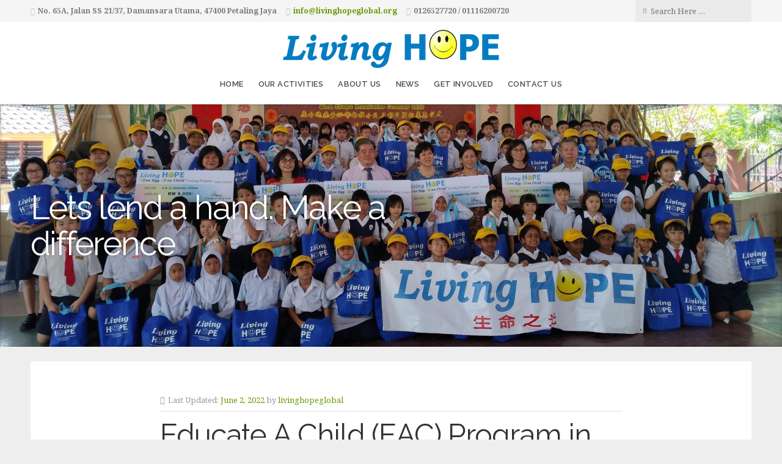

--- FILE ---
content_type: text/html; charset=UTF-8
request_url: http://livinghopeglobal.org/educate-a-child-eac-program-in-sjkc-kampung-bali-sjkc-kampung-nalla-sjkc-chung-sun/
body_size: 7938
content:
<!DOCTYPE html>

<html class="no-js" lang="en-US">

<head>

	<meta charset="UTF-8">

	<!-- IE Compatibility Off -->
	<meta http-equiv="X-UA-Compatible" content="IE=edge" />

	<!-- Mobile View -->
	<meta name="viewport" content="width=device-width, initial-scale=1">

	<link rel="profile" href="http://gmpg.org/xfn/11">
	<link rel="pingback" href="https://livinghopeglobal.org/xmlrpc.php">

	<title>Educate A Child (EAC) Program in SJKC Kampung Bali, SJKC Kampung Nalla, SJKC Chung Sun &#8211; Living Hope Global</title>
<meta name='robots' content='max-image-preview:large' />
<link rel='dns-prefetch' href='//www.googletagmanager.com' />
<link rel='dns-prefetch' href='//fonts.googleapis.com' />
<link rel="alternate" type="application/rss+xml" title="Living Hope Global &raquo; Feed" href="https://livinghopeglobal.org/feed/" />
<script type="text/javascript">
/* <![CDATA[ */
window._wpemojiSettings = {"baseUrl":"https:\/\/s.w.org\/images\/core\/emoji\/15.0.3\/72x72\/","ext":".png","svgUrl":"https:\/\/s.w.org\/images\/core\/emoji\/15.0.3\/svg\/","svgExt":".svg","source":{"concatemoji":"https:\/\/livinghopeglobal.org\/wp-includes\/js\/wp-emoji-release.min.js?ver=6.5.7"}};
/*! This file is auto-generated */
!function(i,n){var o,s,e;function c(e){try{var t={supportTests:e,timestamp:(new Date).valueOf()};sessionStorage.setItem(o,JSON.stringify(t))}catch(e){}}function p(e,t,n){e.clearRect(0,0,e.canvas.width,e.canvas.height),e.fillText(t,0,0);var t=new Uint32Array(e.getImageData(0,0,e.canvas.width,e.canvas.height).data),r=(e.clearRect(0,0,e.canvas.width,e.canvas.height),e.fillText(n,0,0),new Uint32Array(e.getImageData(0,0,e.canvas.width,e.canvas.height).data));return t.every(function(e,t){return e===r[t]})}function u(e,t,n){switch(t){case"flag":return n(e,"\ud83c\udff3\ufe0f\u200d\u26a7\ufe0f","\ud83c\udff3\ufe0f\u200b\u26a7\ufe0f")?!1:!n(e,"\ud83c\uddfa\ud83c\uddf3","\ud83c\uddfa\u200b\ud83c\uddf3")&&!n(e,"\ud83c\udff4\udb40\udc67\udb40\udc62\udb40\udc65\udb40\udc6e\udb40\udc67\udb40\udc7f","\ud83c\udff4\u200b\udb40\udc67\u200b\udb40\udc62\u200b\udb40\udc65\u200b\udb40\udc6e\u200b\udb40\udc67\u200b\udb40\udc7f");case"emoji":return!n(e,"\ud83d\udc26\u200d\u2b1b","\ud83d\udc26\u200b\u2b1b")}return!1}function f(e,t,n){var r="undefined"!=typeof WorkerGlobalScope&&self instanceof WorkerGlobalScope?new OffscreenCanvas(300,150):i.createElement("canvas"),a=r.getContext("2d",{willReadFrequently:!0}),o=(a.textBaseline="top",a.font="600 32px Arial",{});return e.forEach(function(e){o[e]=t(a,e,n)}),o}function t(e){var t=i.createElement("script");t.src=e,t.defer=!0,i.head.appendChild(t)}"undefined"!=typeof Promise&&(o="wpEmojiSettingsSupports",s=["flag","emoji"],n.supports={everything:!0,everythingExceptFlag:!0},e=new Promise(function(e){i.addEventListener("DOMContentLoaded",e,{once:!0})}),new Promise(function(t){var n=function(){try{var e=JSON.parse(sessionStorage.getItem(o));if("object"==typeof e&&"number"==typeof e.timestamp&&(new Date).valueOf()<e.timestamp+604800&&"object"==typeof e.supportTests)return e.supportTests}catch(e){}return null}();if(!n){if("undefined"!=typeof Worker&&"undefined"!=typeof OffscreenCanvas&&"undefined"!=typeof URL&&URL.createObjectURL&&"undefined"!=typeof Blob)try{var e="postMessage("+f.toString()+"("+[JSON.stringify(s),u.toString(),p.toString()].join(",")+"));",r=new Blob([e],{type:"text/javascript"}),a=new Worker(URL.createObjectURL(r),{name:"wpTestEmojiSupports"});return void(a.onmessage=function(e){c(n=e.data),a.terminate(),t(n)})}catch(e){}c(n=f(s,u,p))}t(n)}).then(function(e){for(var t in e)n.supports[t]=e[t],n.supports.everything=n.supports.everything&&n.supports[t],"flag"!==t&&(n.supports.everythingExceptFlag=n.supports.everythingExceptFlag&&n.supports[t]);n.supports.everythingExceptFlag=n.supports.everythingExceptFlag&&!n.supports.flag,n.DOMReady=!1,n.readyCallback=function(){n.DOMReady=!0}}).then(function(){return e}).then(function(){var e;n.supports.everything||(n.readyCallback(),(e=n.source||{}).concatemoji?t(e.concatemoji):e.wpemoji&&e.twemoji&&(t(e.twemoji),t(e.wpemoji)))}))}((window,document),window._wpemojiSettings);
/* ]]> */
</script>
<style id='wp-emoji-styles-inline-css' type='text/css'>

	img.wp-smiley, img.emoji {
		display: inline !important;
		border: none !important;
		box-shadow: none !important;
		height: 1em !important;
		width: 1em !important;
		margin: 0 0.07em !important;
		vertical-align: -0.1em !important;
		background: none !important;
		padding: 0 !important;
	}
</style>
<link rel='stylesheet' id='wp-block-library-css' href='https://livinghopeglobal.org/wp-includes/css/dist/block-library/style.min.css?ver=6.5.7' type='text/css' media='all' />
<style id='classic-theme-styles-inline-css' type='text/css'>
/*! This file is auto-generated */
.wp-block-button__link{color:#fff;background-color:#32373c;border-radius:9999px;box-shadow:none;text-decoration:none;padding:calc(.667em + 2px) calc(1.333em + 2px);font-size:1.125em}.wp-block-file__button{background:#32373c;color:#fff;text-decoration:none}
</style>
<style id='global-styles-inline-css' type='text/css'>
body{--wp--preset--color--black: #000000;--wp--preset--color--cyan-bluish-gray: #abb8c3;--wp--preset--color--white: #ffffff;--wp--preset--color--pale-pink: #f78da7;--wp--preset--color--vivid-red: #cf2e2e;--wp--preset--color--luminous-vivid-orange: #ff6900;--wp--preset--color--luminous-vivid-amber: #fcb900;--wp--preset--color--light-green-cyan: #7bdcb5;--wp--preset--color--vivid-green-cyan: #00d084;--wp--preset--color--pale-cyan-blue: #8ed1fc;--wp--preset--color--vivid-cyan-blue: #0693e3;--wp--preset--color--vivid-purple: #9b51e0;--wp--preset--gradient--vivid-cyan-blue-to-vivid-purple: linear-gradient(135deg,rgba(6,147,227,1) 0%,rgb(155,81,224) 100%);--wp--preset--gradient--light-green-cyan-to-vivid-green-cyan: linear-gradient(135deg,rgb(122,220,180) 0%,rgb(0,208,130) 100%);--wp--preset--gradient--luminous-vivid-amber-to-luminous-vivid-orange: linear-gradient(135deg,rgba(252,185,0,1) 0%,rgba(255,105,0,1) 100%);--wp--preset--gradient--luminous-vivid-orange-to-vivid-red: linear-gradient(135deg,rgba(255,105,0,1) 0%,rgb(207,46,46) 100%);--wp--preset--gradient--very-light-gray-to-cyan-bluish-gray: linear-gradient(135deg,rgb(238,238,238) 0%,rgb(169,184,195) 100%);--wp--preset--gradient--cool-to-warm-spectrum: linear-gradient(135deg,rgb(74,234,220) 0%,rgb(151,120,209) 20%,rgb(207,42,186) 40%,rgb(238,44,130) 60%,rgb(251,105,98) 80%,rgb(254,248,76) 100%);--wp--preset--gradient--blush-light-purple: linear-gradient(135deg,rgb(255,206,236) 0%,rgb(152,150,240) 100%);--wp--preset--gradient--blush-bordeaux: linear-gradient(135deg,rgb(254,205,165) 0%,rgb(254,45,45) 50%,rgb(107,0,62) 100%);--wp--preset--gradient--luminous-dusk: linear-gradient(135deg,rgb(255,203,112) 0%,rgb(199,81,192) 50%,rgb(65,88,208) 100%);--wp--preset--gradient--pale-ocean: linear-gradient(135deg,rgb(255,245,203) 0%,rgb(182,227,212) 50%,rgb(51,167,181) 100%);--wp--preset--gradient--electric-grass: linear-gradient(135deg,rgb(202,248,128) 0%,rgb(113,206,126) 100%);--wp--preset--gradient--midnight: linear-gradient(135deg,rgb(2,3,129) 0%,rgb(40,116,252) 100%);--wp--preset--font-size--small: 13px;--wp--preset--font-size--medium: 20px;--wp--preset--font-size--large: 36px;--wp--preset--font-size--x-large: 42px;--wp--preset--spacing--20: 0.44rem;--wp--preset--spacing--30: 0.67rem;--wp--preset--spacing--40: 1rem;--wp--preset--spacing--50: 1.5rem;--wp--preset--spacing--60: 2.25rem;--wp--preset--spacing--70: 3.38rem;--wp--preset--spacing--80: 5.06rem;--wp--preset--shadow--natural: 6px 6px 9px rgba(0, 0, 0, 0.2);--wp--preset--shadow--deep: 12px 12px 50px rgba(0, 0, 0, 0.4);--wp--preset--shadow--sharp: 6px 6px 0px rgba(0, 0, 0, 0.2);--wp--preset--shadow--outlined: 6px 6px 0px -3px rgba(255, 255, 255, 1), 6px 6px rgba(0, 0, 0, 1);--wp--preset--shadow--crisp: 6px 6px 0px rgba(0, 0, 0, 1);}:where(.is-layout-flex){gap: 0.5em;}:where(.is-layout-grid){gap: 0.5em;}body .is-layout-flex{display: flex;}body .is-layout-flex{flex-wrap: wrap;align-items: center;}body .is-layout-flex > *{margin: 0;}body .is-layout-grid{display: grid;}body .is-layout-grid > *{margin: 0;}:where(.wp-block-columns.is-layout-flex){gap: 2em;}:where(.wp-block-columns.is-layout-grid){gap: 2em;}:where(.wp-block-post-template.is-layout-flex){gap: 1.25em;}:where(.wp-block-post-template.is-layout-grid){gap: 1.25em;}.has-black-color{color: var(--wp--preset--color--black) !important;}.has-cyan-bluish-gray-color{color: var(--wp--preset--color--cyan-bluish-gray) !important;}.has-white-color{color: var(--wp--preset--color--white) !important;}.has-pale-pink-color{color: var(--wp--preset--color--pale-pink) !important;}.has-vivid-red-color{color: var(--wp--preset--color--vivid-red) !important;}.has-luminous-vivid-orange-color{color: var(--wp--preset--color--luminous-vivid-orange) !important;}.has-luminous-vivid-amber-color{color: var(--wp--preset--color--luminous-vivid-amber) !important;}.has-light-green-cyan-color{color: var(--wp--preset--color--light-green-cyan) !important;}.has-vivid-green-cyan-color{color: var(--wp--preset--color--vivid-green-cyan) !important;}.has-pale-cyan-blue-color{color: var(--wp--preset--color--pale-cyan-blue) !important;}.has-vivid-cyan-blue-color{color: var(--wp--preset--color--vivid-cyan-blue) !important;}.has-vivid-purple-color{color: var(--wp--preset--color--vivid-purple) !important;}.has-black-background-color{background-color: var(--wp--preset--color--black) !important;}.has-cyan-bluish-gray-background-color{background-color: var(--wp--preset--color--cyan-bluish-gray) !important;}.has-white-background-color{background-color: var(--wp--preset--color--white) !important;}.has-pale-pink-background-color{background-color: var(--wp--preset--color--pale-pink) !important;}.has-vivid-red-background-color{background-color: var(--wp--preset--color--vivid-red) !important;}.has-luminous-vivid-orange-background-color{background-color: var(--wp--preset--color--luminous-vivid-orange) !important;}.has-luminous-vivid-amber-background-color{background-color: var(--wp--preset--color--luminous-vivid-amber) !important;}.has-light-green-cyan-background-color{background-color: var(--wp--preset--color--light-green-cyan) !important;}.has-vivid-green-cyan-background-color{background-color: var(--wp--preset--color--vivid-green-cyan) !important;}.has-pale-cyan-blue-background-color{background-color: var(--wp--preset--color--pale-cyan-blue) !important;}.has-vivid-cyan-blue-background-color{background-color: var(--wp--preset--color--vivid-cyan-blue) !important;}.has-vivid-purple-background-color{background-color: var(--wp--preset--color--vivid-purple) !important;}.has-black-border-color{border-color: var(--wp--preset--color--black) !important;}.has-cyan-bluish-gray-border-color{border-color: var(--wp--preset--color--cyan-bluish-gray) !important;}.has-white-border-color{border-color: var(--wp--preset--color--white) !important;}.has-pale-pink-border-color{border-color: var(--wp--preset--color--pale-pink) !important;}.has-vivid-red-border-color{border-color: var(--wp--preset--color--vivid-red) !important;}.has-luminous-vivid-orange-border-color{border-color: var(--wp--preset--color--luminous-vivid-orange) !important;}.has-luminous-vivid-amber-border-color{border-color: var(--wp--preset--color--luminous-vivid-amber) !important;}.has-light-green-cyan-border-color{border-color: var(--wp--preset--color--light-green-cyan) !important;}.has-vivid-green-cyan-border-color{border-color: var(--wp--preset--color--vivid-green-cyan) !important;}.has-pale-cyan-blue-border-color{border-color: var(--wp--preset--color--pale-cyan-blue) !important;}.has-vivid-cyan-blue-border-color{border-color: var(--wp--preset--color--vivid-cyan-blue) !important;}.has-vivid-purple-border-color{border-color: var(--wp--preset--color--vivid-purple) !important;}.has-vivid-cyan-blue-to-vivid-purple-gradient-background{background: var(--wp--preset--gradient--vivid-cyan-blue-to-vivid-purple) !important;}.has-light-green-cyan-to-vivid-green-cyan-gradient-background{background: var(--wp--preset--gradient--light-green-cyan-to-vivid-green-cyan) !important;}.has-luminous-vivid-amber-to-luminous-vivid-orange-gradient-background{background: var(--wp--preset--gradient--luminous-vivid-amber-to-luminous-vivid-orange) !important;}.has-luminous-vivid-orange-to-vivid-red-gradient-background{background: var(--wp--preset--gradient--luminous-vivid-orange-to-vivid-red) !important;}.has-very-light-gray-to-cyan-bluish-gray-gradient-background{background: var(--wp--preset--gradient--very-light-gray-to-cyan-bluish-gray) !important;}.has-cool-to-warm-spectrum-gradient-background{background: var(--wp--preset--gradient--cool-to-warm-spectrum) !important;}.has-blush-light-purple-gradient-background{background: var(--wp--preset--gradient--blush-light-purple) !important;}.has-blush-bordeaux-gradient-background{background: var(--wp--preset--gradient--blush-bordeaux) !important;}.has-luminous-dusk-gradient-background{background: var(--wp--preset--gradient--luminous-dusk) !important;}.has-pale-ocean-gradient-background{background: var(--wp--preset--gradient--pale-ocean) !important;}.has-electric-grass-gradient-background{background: var(--wp--preset--gradient--electric-grass) !important;}.has-midnight-gradient-background{background: var(--wp--preset--gradient--midnight) !important;}.has-small-font-size{font-size: var(--wp--preset--font-size--small) !important;}.has-medium-font-size{font-size: var(--wp--preset--font-size--medium) !important;}.has-large-font-size{font-size: var(--wp--preset--font-size--large) !important;}.has-x-large-font-size{font-size: var(--wp--preset--font-size--x-large) !important;}
.wp-block-navigation a:where(:not(.wp-element-button)){color: inherit;}
:where(.wp-block-post-template.is-layout-flex){gap: 1.25em;}:where(.wp-block-post-template.is-layout-grid){gap: 1.25em;}
:where(.wp-block-columns.is-layout-flex){gap: 2em;}:where(.wp-block-columns.is-layout-grid){gap: 2em;}
.wp-block-pullquote{font-size: 1.5em;line-height: 1.6;}
</style>
<link rel='stylesheet' id='bwg_fonts-css' href='https://livinghopeglobal.org/wp-content/plugins/photo-gallery/css/bwg-fonts/fonts.css?ver=0.0.1' type='text/css' media='all' />
<link rel='stylesheet' id='sumoselect-css' href='https://livinghopeglobal.org/wp-content/plugins/photo-gallery/css/sumoselect.min.css?ver=3.4.6' type='text/css' media='all' />
<link rel='stylesheet' id='mCustomScrollbar-css' href='https://livinghopeglobal.org/wp-content/plugins/photo-gallery/css/jquery.mCustomScrollbar.min.css?ver=3.1.5' type='text/css' media='all' />
<link rel='stylesheet' id='bwg_frontend-css' href='https://livinghopeglobal.org/wp-content/plugins/photo-gallery/css/styles.min.css?ver=1.8.23' type='text/css' media='all' />
<link rel='stylesheet' id='givingpress-lite-style-css' href='https://livinghopeglobal.org/wp-content/themes/givingpress-lite/style.css?ver=6.5.7' type='text/css' media='all' />
<link rel='stylesheet' id='givingpress-lite-style-mobile-css' href='https://livinghopeglobal.org/wp-content/themes/givingpress-lite/css/style-mobile.css?ver=1.0' type='text/css' media='all' />
<link rel='stylesheet' id='font-awesome-css' href='https://livinghopeglobal.org/wp-content/themes/givingpress-lite/css/font-awesome.css?ver=1.0' type='text/css' media='all' />
<link rel='stylesheet' id='giving-fonts-css' href='https://fonts.googleapis.com/css?family=Oswald%3A400%2C700%2C300%7COpen+Sans%3A400%2C300%2C600%2C700%2C800%2C800italic%2C700italic%2C600italic%2C400italic%2C300italic%7CMerriweather%3A400%2C700%2C300%2C900%7CPlayfair+Display%3A400%2C400italic%2C700%2C700italic%2C900%2C900italic%7CMontserrat%3A400%2C700%7CRaleway%3A400%2C100%2C200%2C300%2C500%2C600%2C700%2C800%2C900%7CNoto+Serif%3A400%2C400i%2C700%2C700i&#038;subset=latin%2Clatin-ext' type='text/css' media='all' />
<script type="text/javascript" src="https://livinghopeglobal.org/wp-includes/js/jquery/jquery.min.js?ver=3.7.1" id="jquery-core-js"></script>
<script type="text/javascript" src="https://livinghopeglobal.org/wp-includes/js/jquery/jquery-migrate.min.js?ver=3.4.1" id="jquery-migrate-js"></script>
<script type="text/javascript" src="https://livinghopeglobal.org/wp-content/plugins/photo-gallery/js/jquery.sumoselect.min.js?ver=3.4.6" id="sumoselect-js"></script>
<script type="text/javascript" src="https://livinghopeglobal.org/wp-content/plugins/photo-gallery/js/tocca.min.js?ver=2.0.9" id="bwg_mobile-js"></script>
<script type="text/javascript" src="https://livinghopeglobal.org/wp-content/plugins/photo-gallery/js/jquery.mCustomScrollbar.concat.min.js?ver=3.1.5" id="mCustomScrollbar-js"></script>
<script type="text/javascript" src="https://livinghopeglobal.org/wp-content/plugins/photo-gallery/js/jquery.fullscreen.min.js?ver=0.6.0" id="jquery-fullscreen-js"></script>
<script type="text/javascript" id="bwg_frontend-js-extra">
/* <![CDATA[ */
var bwg_objectsL10n = {"bwg_field_required":"field is required.","bwg_mail_validation":"This is not a valid email address.","bwg_search_result":"There are no images matching your search.","bwg_select_tag":"Select Tag","bwg_order_by":"Order By","bwg_search":"Search","bwg_show_ecommerce":"Show Ecommerce","bwg_hide_ecommerce":"Hide Ecommerce","bwg_show_comments":"Show Comments","bwg_hide_comments":"Hide Comments","bwg_restore":"Restore","bwg_maximize":"Maximize","bwg_fullscreen":"Fullscreen","bwg_exit_fullscreen":"Exit Fullscreen","bwg_search_tag":"SEARCH...","bwg_tag_no_match":"No tags found","bwg_all_tags_selected":"All tags selected","bwg_tags_selected":"tags selected","play":"Play","pause":"Pause","is_pro":"","bwg_play":"Play","bwg_pause":"Pause","bwg_hide_info":"Hide info","bwg_show_info":"Show info","bwg_hide_rating":"Hide rating","bwg_show_rating":"Show rating","ok":"Ok","cancel":"Cancel","select_all":"Select all","lazy_load":"0","lazy_loader":"https:\/\/livinghopeglobal.org\/wp-content\/plugins\/photo-gallery\/images\/ajax_loader.png","front_ajax":"0","bwg_tag_see_all":"see all tags","bwg_tag_see_less":"see less tags"};
/* ]]> */
</script>
<script type="text/javascript" src="https://livinghopeglobal.org/wp-content/plugins/photo-gallery/js/scripts.min.js?ver=1.8.23" id="bwg_frontend-js"></script>
<script type="text/javascript" src="https://livinghopeglobal.org/wp-includes/js/hoverIntent.min.js?ver=1.10.2" id="hoverIntent-js"></script>
<script type="text/javascript" src="https://livinghopeglobal.org/wp-content/themes/givingpress-lite/js/superfish.js?ver=20130729" id="superfish-js"></script>
<script type="text/javascript" src="https://livinghopeglobal.org/wp-content/themes/givingpress-lite/js/jquery.fitvids.js?ver=20130729" id="fitvids-js"></script>

<!-- Google tag (gtag.js) snippet added by Site Kit -->

<!-- Google Analytics snippet added by Site Kit -->
<script type="text/javascript" src="https://www.googletagmanager.com/gtag/js?id=GT-K8KNPF9V" id="google_gtagjs-js" async></script>
<script type="text/javascript" id="google_gtagjs-js-after">
/* <![CDATA[ */
window.dataLayer = window.dataLayer || [];function gtag(){dataLayer.push(arguments);}
gtag("set","linker",{"domains":["livinghopeglobal.org"]});
gtag("js", new Date());
gtag("set", "developer_id.dZTNiMT", true);
gtag("config", "GT-K8KNPF9V");
/* ]]> */
</script>

<!-- End Google tag (gtag.js) snippet added by Site Kit -->
<link rel="https://api.w.org/" href="https://livinghopeglobal.org/wp-json/" /><link rel="alternate" type="application/json" href="https://livinghopeglobal.org/wp-json/wp/v2/posts/264" /><link rel="EditURI" type="application/rsd+xml" title="RSD" href="https://livinghopeglobal.org/xmlrpc.php?rsd" />
<meta name="generator" content="WordPress 6.5.7" />
<link rel="canonical" href="https://livinghopeglobal.org/educate-a-child-eac-program-in-sjkc-kampung-bali-sjkc-kampung-nalla-sjkc-chung-sun/" />
<link rel='shortlink' href='https://livinghopeglobal.org/?p=264' />
<link rel="alternate" type="application/json+oembed" href="https://livinghopeglobal.org/wp-json/oembed/1.0/embed?url=https%3A%2F%2Flivinghopeglobal.org%2Feducate-a-child-eac-program-in-sjkc-kampung-bali-sjkc-kampung-nalla-sjkc-chung-sun%2F" />
<link rel="alternate" type="text/xml+oembed" href="https://livinghopeglobal.org/wp-json/oembed/1.0/embed?url=https%3A%2F%2Flivinghopeglobal.org%2Feducate-a-child-eac-program-in-sjkc-kampung-bali-sjkc-kampung-nalla-sjkc-chung-sun%2F&#038;format=xml" />
<meta name="generator" content="Site Kit by Google 1.125.0" />
</head>

<body class="post-template-default single single-post postid-264 single-format-standard wp-custom-logo not-front givingpress-lite-singular no-social-menu givingpress-lite-header-active givingpress-lite-title-active givingpress-lite-logo-active givingpress-lite-description-left givingpress-lite-logo-center givingpress-lite-info-active">

<!-- BEGIN #wrapper -->
<div id="wrapper">

<!-- BEGIN #top-info -->
<div id="top-info">

	
	<!-- BEGIN #contact-info -->
	<div id="contact-info">

		<!-- BEGIN .row -->
		<div class="row">

			<!-- BEGIN .content -->
			<div class="content">

				<div class="align-left">

									<span class="contact-address"><i class="fa fa-map-marker"></i> No. 65A, Jalan SS 21/37, Damansara Utama, 47400 Petaling Jaya</span>
				
									<span class="contact-email text-right"><i class="fa fa-envelope"></i> <a class="link-email" href="mailto:info@livinghopeglobal.org" target="_blank">info@livinghopeglobal.org</a></span>
				
									<span class="contact-phone text-right"><i class="fa fa-phone"></i> 0126527720 / 01116200720</span>
				
				</div>

				
				<div class="align-right">

					<div class="header-search clearfix">
<form method="get" id="searchform" action="https://livinghopeglobal.org/" role="search">
	<label for="s" class="assistive-text">Search</label>
	<input type="text" class="field" name="s" value="" id="s" placeholder="Search Here &hellip;" />
	<input type="submit" class="submit" name="submit" id="searchsubmit" value="Go" />
</form>
</div>

				</div>

				
			<!-- END .content -->
			</div>

		<!-- END .row -->
		</div>

	<!-- END #contact-info -->
	</div>

	
	<!-- BEGIN #top-nav -->
	<div id="top-nav">

		<!-- BEGIN .row -->
		<div class="row">

			<!-- BEGIN .content -->
			<div class="content no-bg">

				<!-- BEGIN #nav-bar -->
				<div id="nav-bar">

					
						<div class="toggle-holder">

					
					
<style>
.custom-logo {
	height: 72px;
	max-height: 280px;
	max-width: 640px;
	width: 358px;
}
</style><a href="https://livinghopeglobal.org/" class="custom-logo-link" rel="home"><img width="358" height="72" src="https://livinghopeglobal.org/wp-content/uploads/2017/03/cropped-cropped-livinghope-1.png" class="custom-logo" alt="Living Hope Global" decoding="async" srcset="https://livinghopeglobal.org/wp-content/uploads/2017/03/cropped-cropped-livinghope-1.png 358w, https://livinghopeglobal.org/wp-content/uploads/2017/03/cropped-cropped-livinghope-1-300x60.png 300w" sizes="(max-width: 358px) 100vw, 358px" /></a>
					
						<button class="menu-toggle"><i class="fa fa-bars"></i></button>

						</div>

						<!-- BEGIN #navigation -->
						<nav id="navigation" class="navigation-main">

							<div class="menu-living-hope-container"><ul id="menu-living-hope" class="menu"><li id="menu-item-106" class="menu-item menu-item-type-post_type menu-item-object-page menu-item-home menu-item-106"><a href="https://livinghopeglobal.org/">Home</a></li>
<li id="menu-item-110" class="menu-item menu-item-type-post_type menu-item-object-page current_page_parent menu-item-110"><a href="https://livinghopeglobal.org/blog/">Our Activities</a></li>
<li id="menu-item-111" class="menu-item menu-item-type-post_type menu-item-object-page menu-item-111"><a href="https://livinghopeglobal.org/about-us/">About Us</a></li>
<li id="menu-item-107" class="menu-item menu-item-type-post_type menu-item-object-page menu-item-107"><a href="https://livinghopeglobal.org/news/">News</a></li>
<li id="menu-item-108" class="menu-item menu-item-type-post_type menu-item-object-page menu-item-108"><a href="https://livinghopeglobal.org/get-involved/">Get Involved</a></li>
<li id="menu-item-109" class="menu-item menu-item-type-post_type menu-item-object-page menu-item-109"><a href="https://livinghopeglobal.org/contact-us/">Contact Us</a></li>
</ul></div>
						<!-- END #navigation -->
						</nav>

					
				<!-- END #nav-bar -->
				</div>

			<!-- END .content -->
			</div>

		<!-- END .row -->
		</div>

	<!-- END #top-nav -->
	</div>

<!-- END #top-info -->
</div>



<!-- BEGIN #header -->
<div id="header">

	
	<!-- BEGIN .custom-header -->
	<div class="custom-header bg-image" style="background-image: url(https://livinghopeglobal.org/wp-content/uploads/2022/05/cropped-20200313_112726-scaled-1.jpg);">

	
	<!-- BEGIN #site-info -->
	<div id="site-info">

		<!-- BEGIN .content -->
		<div class="content">

			<div id="header-content" class="vertical-center">

				
					<!-- BEGIN #masthead -->
					<div id="masthead">

						<h2 class="site-description">
							Lets lend a hand. Make a difference						</h2>

					<!-- END #masthead -->
					</div>

				
			</div>

			
			<img class="hide-img" src="https://livinghopeglobal.org/wp-content/uploads/2022/05/cropped-20200313_112726-scaled-1.jpg" height="808" width="2400" alt="Living Hope Global" />

			
		<!-- END .content -->
		</div>

	<!-- END #site-info -->
	</div>

	
	<!-- BEGIN .custom-header -->
	</div>

	
<!-- END #header -->
</div>


<!-- BEGIN .container -->
<div class="container">

<!-- BEGIN .post class -->
<div class="post-264 post type-post status-publish format-standard hentry category-educate-a-child-eac-programme no-comments" id="post-264">

	<!-- BEGIN .row -->
	<div class="row">

		<!-- BEGIN .content -->
		<div class="content radius-full">

			
				<!-- BEGIN .sixteen columns -->
				<div class="sixteen columns">

					
					
					<!-- BEGIN .postarea full -->
					<div class="postarea full">

						

<div class="post-date">
		<p><i class="fa fa-clock-o"></i> <span class="meta-prep meta-prep-author">Last Updated:</span> <a href="https://livinghopeglobal.org/educate-a-child-eac-program-in-sjkc-kampung-bali-sjkc-kampung-nalla-sjkc-chung-sun/" title="2:19 am" rel="bookmark"><span class="entry-date">June 2, 2022</span></a> <span class="meta-sep">by</span> <span class="author vcard"><a class="url fn n" href="https://livinghopeglobal.org/author/livinghopeglobal/" title="View all posts by livinghopeglobal">livinghopeglobal</a></span></p>
</div>

<h1 class="headline">Educate A Child (EAC) Program in SJKC Kampung Bali, SJKC Kampung Nalla, SJKC Chung Sun</h1>

<!-- BEGIN .article -->
<div class="article">

	
<h2 class="wp-block-heading">7 August 2020</h2>



<p>Living Hope visited 3 schools in Tronoh on 7th August 2020.</p>



<p>The schools visited are:</p>



<p>1. SJKC Kampung Bali, Tronoh</p>



<p>2. SJKC Kampung Nalla, Tronoh</p>



<p>3. SJKC Chung Sun, Tronoh&nbsp;&nbsp;</p>



<p>We have distributed school materials such as dictionary, school bags and stationeries to 60 children in the schools mentioned above.</p>



<figure class="wp-block-gallery has-nested-images columns-default is-cropped wp-block-gallery-1 is-layout-flex wp-block-gallery-is-layout-flex">
<figure class="wp-block-image size-large"><a href="https://livinghopeglobal.org/wp-content/uploads/2022/05/IMG-20200807-WA0011.jpg"><img fetchpriority="high" decoding="async" width="1080" height="607" data-id="265" src="https://livinghopeglobal.org/wp-content/uploads/2022/05/IMG-20200807-WA0011.jpg" alt="" class="wp-image-265" srcset="https://livinghopeglobal.org/wp-content/uploads/2022/05/IMG-20200807-WA0011.jpg 1080w, https://livinghopeglobal.org/wp-content/uploads/2022/05/IMG-20200807-WA0011-300x169.jpg 300w, https://livinghopeglobal.org/wp-content/uploads/2022/05/IMG-20200807-WA0011-1024x576.jpg 1024w, https://livinghopeglobal.org/wp-content/uploads/2022/05/IMG-20200807-WA0011-768x432.jpg 768w, https://livinghopeglobal.org/wp-content/uploads/2022/05/IMG-20200807-WA0011-640x360.jpg 640w" sizes="(max-width: 1080px) 100vw, 1080px" /></a></figure>



<figure class="wp-block-image size-large"><a href="https://livinghopeglobal.org/wp-content/uploads/2022/05/IMG-20200807-WA0153.jpg"><img decoding="async" width="1080" height="607" data-id="266" src="https://livinghopeglobal.org/wp-content/uploads/2022/05/IMG-20200807-WA0153.jpg" alt="" class="wp-image-266" srcset="https://livinghopeglobal.org/wp-content/uploads/2022/05/IMG-20200807-WA0153.jpg 1080w, https://livinghopeglobal.org/wp-content/uploads/2022/05/IMG-20200807-WA0153-300x169.jpg 300w, https://livinghopeglobal.org/wp-content/uploads/2022/05/IMG-20200807-WA0153-1024x576.jpg 1024w, https://livinghopeglobal.org/wp-content/uploads/2022/05/IMG-20200807-WA0153-768x432.jpg 768w, https://livinghopeglobal.org/wp-content/uploads/2022/05/IMG-20200807-WA0153-640x360.jpg 640w" sizes="(max-width: 1080px) 100vw, 1080px" /></a></figure>
</figure>



<figure class="wp-block-gallery has-nested-images columns-default is-cropped wp-block-gallery-2 is-layout-flex wp-block-gallery-is-layout-flex">
<figure class="wp-block-image size-large"><a href="https://livinghopeglobal.org/wp-content/uploads/2022/05/IMG-20200807-WA0112.jpg"><img decoding="async" width="1080" height="607" data-id="267" src="https://livinghopeglobal.org/wp-content/uploads/2022/05/IMG-20200807-WA0112.jpg" alt="" class="wp-image-267" srcset="https://livinghopeglobal.org/wp-content/uploads/2022/05/IMG-20200807-WA0112.jpg 1080w, https://livinghopeglobal.org/wp-content/uploads/2022/05/IMG-20200807-WA0112-300x169.jpg 300w, https://livinghopeglobal.org/wp-content/uploads/2022/05/IMG-20200807-WA0112-1024x576.jpg 1024w, https://livinghopeglobal.org/wp-content/uploads/2022/05/IMG-20200807-WA0112-768x432.jpg 768w, https://livinghopeglobal.org/wp-content/uploads/2022/05/IMG-20200807-WA0112-640x360.jpg 640w" sizes="(max-width: 1080px) 100vw, 1080px" /></a></figure>
</figure>







<!-- END .article -->
</div>




	<!-- BEGIN .post-meta -->
	<div class="post-meta">

		<p><i class="fa fa-bars"></i> Category: <a href="https://livinghopeglobal.org/category/educate-a-child-eac-programme/" rel="category tag">Educate A Child (EAC) Programme</a></p>

	<!-- END .post-meta -->
	</div>


<!-- BEGIN .post-navigation -->
<div class="post-navigation">
	<div class="previous-post">&larr; <a href="https://livinghopeglobal.org/mock-cheque-presentation-ceremony-and-launch-of-one-egg-one-child-oeoc-feeding-program/" rel="prev">Mock Cheque Presentation Ceremony and Launch of One Egg One Child (OEOC) Feeding Program</a></div>
	<div class="next-post"><a href="https://livinghopeglobal.org/educate-a-child-eac-program-in-sjkc-kampung-timah-sjkc-yu-ying/" rel="next">Educate A Child (EAC) program in SJKC Kampung Timah &#038; SJKC Yu Ying</a> &rarr;</div>
<!-- END .post-navigation -->
</div>


<div class="clear"></div>


					<!-- END .postarea full -->
					</div>

				<!-- END .sixteen columns -->
				</div>

			
		<!-- END .content -->
		</div>

	<!-- END .row -->
	</div>

<!-- END .post class -->
</div>


<!-- END .container -->
</div>

<!-- BEGIN .footer -->
<div class="footer">

	<!-- BEGIN .content -->
	<div class="content no-bg">

		
		<!-- BEGIN .row -->
		<div class="row">

			<!-- BEGIN .footer-information -->
			<div class="footer-information">

				<div class="align-left">

					<p>Copyright &copy; 2026 &middot; All Rights Reserved &middot; Living Hope Global</p>

					<p><a href="https://givingpress.com/theme/givingpress-lite/" target="_blank">Nonprofit Website</a> by GivingPress &middot; <a href="https://livinghopeglobal.org/feed/">RSS Feed</a> &middot; <a href="https://livinghopeglobal.org/wp-login.php">Log in</a></p>

				</div>

				
			<!-- END .footer-information -->
			</div>

		<!-- END .row -->
		</div>

	<!-- END .content -->
	</div>

<!-- END .footer -->
</div>

<!-- END #wrapper -->
</div>

<style id='core-block-supports-inline-css' type='text/css'>
.wp-block-gallery.wp-block-gallery-1{--wp--style--unstable-gallery-gap:var( --wp--style--gallery-gap-default, var( --gallery-block--gutter-size, var( --wp--style--block-gap, 0.5em ) ) );gap:var( --wp--style--gallery-gap-default, var( --gallery-block--gutter-size, var( --wp--style--block-gap, 0.5em ) ) );}.wp-block-gallery.wp-block-gallery-2{--wp--style--unstable-gallery-gap:var( --wp--style--gallery-gap-default, var( --gallery-block--gutter-size, var( --wp--style--block-gap, 0.5em ) ) );gap:var( --wp--style--gallery-gap-default, var( --gallery-block--gutter-size, var( --wp--style--block-gap, 0.5em ) ) );}
</style>
<script type="text/javascript" src="https://livinghopeglobal.org/wp-content/themes/givingpress-lite/js/navigation.js?ver=20130729" id="givingpress-lite-navigation-js"></script>
<script type="text/javascript" src="https://livinghopeglobal.org/wp-includes/js/imagesloaded.min.js?ver=5.0.0" id="imagesloaded-js"></script>
<script type="text/javascript" src="https://livinghopeglobal.org/wp-includes/js/masonry.min.js?ver=4.2.2" id="masonry-js"></script>
<script type="text/javascript" src="https://livinghopeglobal.org/wp-content/themes/givingpress-lite/js/jquery.custom.js?ver=20130729" id="givingpress-lite-custom-js"></script>

</body>
</html>

<!-- =^..^= Cached =^..^= -->

--- FILE ---
content_type: text/css
request_url: https://livinghopeglobal.org/wp-content/themes/givingpress-lite/css/style-mobile.css?ver=1.0
body_size: 8989
content:
/************************************************
*	Desktop Grid								*
************************************************/

.row {
	width: 100%;
	margin: 0 auto;
	position: relative;
}
.row .row {
	min-width: 0;
}
.column, .columns {
	float: left;
	min-height: 1px;
	position: relative;
}
[class*="column"] + [class*="column"]:last-child {
	float: right;
}

.single 	{ width: 100%; }
.half 		{ width: 49.9%; }
.third 		{ width: 33.3%; }
.fourth 	{ width: 25%; }
.fifth 		{ width: 20%; }

.half,
.third,
.fourth,
.fifth 	{ float: left; }

.row .one 		{ width: 6.25%; }
.row .two 		{ width: 12.5%; }
.row .three 	{ width: 18.75%; }
.row .four 		{ width: 25%; }
.row .five 		{ width: 31.25%; }
.row .six 		{ width: 37.5%; }
.row .seven 	{ width: 43.75%; }
.row .eight 	{ width: 50%; }
.row .nine 		{ width: 56.25%; }
.row .ten 		{ width: 62.5%; }
.row .eleven 	{ width: 68.75%; }
.row .twelve 	{ width: 75%; }
.row .thirteen 	{ width: 81.25%; }
.row .fourteen 	{ width: 87.5%; }
.row .fifteen 	{ width: 93.75%; }
.row .sixteen 	{ width: 100%; }

.row .centered { float: none; margin: 0 auto; width: 100%; }

/* Nicolas Gallagher's micro clearfix */
.row:before, .row:after, .clearfix:before, .clearfix:after { content:""; display:table; }
.row:after, .clearfix:after { clear: both; }
.row, .clearfix { zoom: 1; }

/************************************************
*	Tablet Grid									*
************************************************/

@media handheld, only screen and (max-width: 1179px) {

	/* Typography iPad */

	body {
		font-size: 0.9rem;
		line-height: 1.8;
	}
	blockquote {
		font-size: 1.4rem;
	}
	.headline {
		font-size: 2rem;
		padding-bottom: 6px;
	}
	.headline.img-headline {
		font-size: 1.8rem;
		padding: 12px 18px;
	}
}

@media handheld, only screen and (max-width: 1179px) {

	/* Navigation iPad */

	#top-nav {
		padding: 12px;
	}
	#nav-bar {
		display: block;
	}
	#navigation {
		text-align: left;
		margin: 0px;
		padding: 0px;
	}
	.mobile-menu {
		margin: 0px;
		padding: 0px;
	}
	.toggle-holder {
		display: flex;
		align-content: center;
		justify-content: space-between;
	}
	.givingpress-lite-logo-right .toggle-holder {
		flex-direction: row-reverse;
	}
	.menu-toggle,
	.main-small-navigation ul.mobile-menu.toggled-on {
		display: block;
	}
	.navigation-main .menu,
	.sf-arrows .sf-with-ul::after {
		display: none;
	}
	.menu-toggle,
	.menu-toggle:active,
	.menu-toggle:focus {
		display: block;
		background: none !important;
		box-shadow: none !important;
		color: #999999;
		position: relative;
		margin: 0px;
		padding: 0px;
		border: none;
		z-index: 9;
	}
	.menu-toggle:hover {
		color: #000000;
	}
	.mobile-menu-full-menu-container,
	.mobile-menu-main-menu-container {
		float: left;
		width: 100%;
		margin-top: 12px;
	}
	.menu-toggle .fa {
		background: #ffffff;
		font-size: 18px;
		font-weight: 400;
		line-height: 1;
		letter-spacing: 0;
		text-transform: none;
		text-align: center;
		margin: 0px;
		padding: 12px;
		border-radius: 3px;
		box-shadow: 0px 0px 3px rgba(0, 0, 0, 0.24);
	}
	.mobile-menu ul.sub-menu,
	.mobile-menu ul.children {
		display: block !important;
		visibility: visible !important;
		opacity: 1 !important;
		left: auto;
		margin: 0;
		padding: 0;
	}
	.mobile-menu ul,
	.mobile-menu li {
		list-style: none;
		margin: 0;
		padding: 0;
	}
	.mobile-menu li {
		display: block;
		list-style: none;
		text-align: left;
		line-height: 30px;
	}
	.mobile-menu li li a:before {
		content: '- ';
	}
	.mobile-menu li li li a:before {
		content: '-- ';
	}
	.mobile-menu li li li li a:before {
		content: '--- ';
	}
	.mobile-menu a {
		display: block;
		color: rgba(0, 0, 0, 0.6);
		font-size: 1.1em;
		text-decoration: none;
		padding: 6px 12px;
		border-top: 1px solid rgba(0, 0, 0, 0.08);
	}
	.mobile-menu a:hover {
		color: #000000;
		background: rgba(0, 0, 0, 0.04);
		text-decoration: none;
	}

	/* Theme iPad */

	#contact-info .align-left {
		padding-left: 18px;
	}
	#masthead .site-description {
		font-size: 2.6em;
		padding-left: 18px;
		padding-right: 18px;
	}
	.featured-donation .donations {
		padding-top: 48px;
		padding-bottom: 48px;
	}
	.featured-donation .donations .holder {
		padding-left: 24px;
		padding-right: 24px;
	}
	.featured-donation .columns {
		width: 100%;
		text-align: center;
	}
	.featured-donation .vertical-center {
		position: relative !important;
		top: auto;
		-webkit-transform: none;
		-ms-transform: none;
		transform: none;
	}
	.featured-donation a.button {
		margin: 36px 0px 0px 0px;
	}
	.featured-donation .align-right {
		float: none;
	}
	.featured-pages .holder .content {
		margin: 12px !important;
	}
	.featured-pages .information {
		padding: 18px;
	}
	.content.not-set,
	.page .hentry .content,
	.single .hentry .content {
		margin-top: 0px;
	}
	.postarea {
		padding: 24px 4%;
	}
	.postarea.full {
		padding: 36px 12%;
	}
	.blog .sidebar,
	.category .sidebar {
		padding: 24px;
	}
	.feature-img.page-banner {
		max-height: 480px;
	}
	.search-results .post-date p {
		float: left;
		display: block;
		width: 100%;
		font-size: 0.9em;
	}
	.footer {
		margin-top: 0px;
	}
	.footer-content {
		text-align: center;
	}
	.footer-information .align-left {
		float: none;
		display: block;
		text-align: center;
	}
	.footer-information .align-right {
		float: none;
		display: block;
		text-align: center;
		margin-top: 12px;
	}
}

/************************************************
*	Phone Grid									*
************************************************/

@media handheld, only screen and (max-width: 767px) {

	/* Typography iPhone */

	h1 {
		font-size: 1.8rem;
		line-height: 1.4;
	}
	h2 {
		font-size: 1.6rem;
		line-height: 1.4;
	}
	h3 {
		font-size: 1.4rem;
		line-height: 1.4;
	}
	h4 {
		font-size: 1.2rem;
		line-height: 1.4;
	}
	h5 {
		font-size: 1.1rem;
		line-height: 1.4;
	}
	h6 {
		font-size: 1.0rem;
		line-height: 1.4;
	}
	.headline {
		font-size: 1.8rem;
		padding-bottom: 6px;
	}
	.headline.img-headline {
		background: none;
		font-size: 1.6rem;
		padding: 8px 12px;
	}
	.title {
		font-size: 1.2rem;
	}
	body, p {
		font-size: 0.9rem;
		line-height: 1.7;
	}
	blockquote {
		padding: 12px 0px;
		border-left: none;
	}
	blockquote p {
		font-size: 1rem;
		line-height: 1.6;
	}
}

@media only screen and (max-width: 767px) {

	/* Theme iPhone */

	#contact-info {
		padding-top: 4px;
		padding-bottom: 4px;
	}
	#contact-info span {
		padding: 4px !important;
		text-align: center;
	}
	#contact-info .align-left {
		float: none;
		text-align: center;
		padding-left: 0px;
	}
	#contact-info .align-right {
		display: none;
	}
	#masthead .site-description {
		font-size: 2em;
		font-weight: 400;
		letter-spacing: -1px;
	}
	.custom-logo-link img {
		max-width: 300px;
	}
	.homepage .content {
		margin-top: 12px;
	}
	.featured-donation .content.donation {
		padding: 36px 0px;
	}
	.featured-donation .donation .holder {
		padding: 0px 24px;
	}
	.featured-pages {
		padding: 12px 0px;
	}
	.featured-pages .content.no-bg {
		display: block;
	}
	.featured-pages .holder {
		display: block;
		width: 100%;
	}
	.featured-pages .information {
		padding: 12px;
	}
	.featured-bottom {
		margin: 12px;
	}
	.blog-holder {
		margin: 12px;
	}
	.blog-holder .headline.img-headline {
		font-size: 1.8rem;
		width: 92%;
		padding: 8px 4%;
		border: none;
	}
	.post-date p {
		font-size: 0.9em;
	}
	.archive-column {
		width: 100%;
		padding-right: 0;
		padding-bottom: 12px;
	}
	.givingpress-lite-header-active.blog .container,
	.givingpress-lite-header-active.category .container,
	.givingpress-lite-header-active.single .container {
		margin-top: -24px;
	}
	.sidebar {
		margin-top: 12px;
		padding: 24px;
	}
	.sidebar.blog {
		padding: 0px 24px;
	}
	.sidebar.left {
		display: none;
	}
	.type-page.has-post-thumbnail .sidebar.blog {
		margin-top: 0px;
	}
	#comments {
		padding: 0px 18px;
	}
	.footer-widget {
		padding: 24px;
	}
	.footer-widgets {
		width: 100%;
		margin: 0px;
		padding: 0px;
	}
	.footer-widgets .widget {
		width: 100% !important;
		margin: 0px;
		padding: 0px;
	}
	.footer-information .align-left,
	.footer-information .align-right {
		padding-left: 24px;
		padding-right: 24px;
	}
	.footer-information .align-left p {
		font-size: 0.9em;
	}

	/* Grid */

	body {
		-webkit-text-size-adjust: none;
		-ms-text-size-adjust: none;
		width: 100%;
		min-width: 0;
		margin-left: 0;
		margin-right: 0;
		padding-left: 0;
		padding-right: 0;
	}
	.row {
		width: 100%;
		min-width: 0;
		margin-left: 0;
		margin-right: 0;
		overflow: visible !important;
	}
	.row .single,
	.row .half,
	.row .third,
	.row .fourth {
		width: 100%;
	}
	.row .row .column, .row .row .columns {
		padding: 0;
	}
	.column, .columns {
		width: auto !important;
		float: none;
		margin-left: 0;
		margin-right: 0;
	}
	.column:last-child, .columns:last-child {
		margin-right: 0;
		float: none;
	}
	[class*="column"] + [class*="column"]:last-child {
		float: none;
	}
	[class*="column"]:before, [class*="column"]:after {
		content:"";
		display:table;
	}
	[class*="column"]:after {
		clear: both;
	}
}
